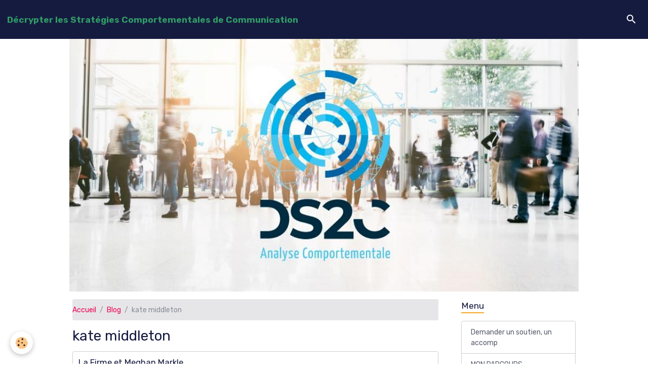

--- FILE ---
content_type: text/html; charset=UTF-8
request_url: http://www.ds2c.fr/blog/do/tag/kate-middleton/
body_size: 68899
content:

<!DOCTYPE html>
<html lang="fr">
    <head>
        <title>kate middleton</title>
        <meta name="theme-color" content="#151B3F">
        <meta name="msapplication-navbutton-color" content="#151B3F">
        <!-- METATAGS -->
        <!-- rebirth / twine -->
<!--[if IE]>
<meta http-equiv="X-UA-Compatible" content="IE=edge">
<![endif]-->
<meta charset="utf-8">
<meta name="viewport" content="width=device-width, initial-scale=1, shrink-to-fit=no">
    <link rel="alternate" type="application/rss+xml" href="http://www.ds2c.fr/blog/do/rss.xml" />
    <link rel="canonical" href="http://www.ds2c.fr/blog/do/tag/kate-middleton/">
<meta name="generator" content="e-monsite (e-monsite.com)">



    
    <link rel="preconnect" href="https://fonts.googleapis.com">
    <link rel="preconnect" href="https://fonts.gstatic.com" crossorigin="anonymous">
    <link href="https://fonts.googleapis.com/css?family=Rubik:300,300italic,400,400italic,700,700italic&display=swap" rel="stylesheet">

    <link href="//www.ds2c.fr/themes/combined.css?v=6_1642769533_64" rel="stylesheet">


<link rel="preload" href="//www.ds2c.fr/medias/static/themes/bootstrap_v4/js/jquery-3.6.3.min.js?v=26012023" as="script">
<script src="//www.ds2c.fr/medias/static/themes/bootstrap_v4/js/jquery-3.6.3.min.js?v=26012023"></script>
<link rel="preload" href="//www.ds2c.fr/medias/static/themes/bootstrap_v4/js/popper.min.js?v=31012023" as="script">
<script src="//www.ds2c.fr/medias/static/themes/bootstrap_v4/js/popper.min.js?v=31012023"></script>
<link rel="preload" href="//www.ds2c.fr/medias/static/themes/bootstrap_v4/js/bootstrap.min.js?v=31012023" as="script">
<script src="//www.ds2c.fr/medias/static/themes/bootstrap_v4/js/bootstrap.min.js?v=31012023"></script>
    <script src="//www.ds2c.fr/themes/combined.js?v=6_1642769533_64&lang=fr"></script>
<script type="application/ld+json">
    {
        "@context" : "https://schema.org/",
        "@type" : "WebSite",
        "name" : "Décrypter les Stratégies Comportementales de Communication",
        "url" : "http://www.ds2c.fr/"
    }
</script>




        <!-- //METATAGS -->
            <script src="//www.ds2c.fr/medias/static/js/rgpd-cookies/jquery.rgpd-cookies.js?v=2048"></script>
    <script>
                                    $(document).ready(function() {
            $.RGPDCookies({
                theme: 'bootstrap_v4',
                site: 'www.ds2c.fr',
                privacy_policy_link: '/about/privacypolicy/',
                cookies: [{"id":null,"favicon_url":"https:\/\/ssl.gstatic.com\/analytics\/20210414-01\/app\/static\/analytics_standard_icon.png","enabled":true,"model":"google_analytics","title":"Google Analytics","short_description":"Permet d'analyser les statistiques de consultation de notre site","long_description":"Indispensable pour piloter notre site internet, il permet de mesurer des indicateurs comme l\u2019affluence, les produits les plus consult\u00e9s, ou encore la r\u00e9partition g\u00e9ographique des visiteurs.","privacy_policy_url":"https:\/\/support.google.com\/analytics\/answer\/6004245?hl=fr","slug":"google-analytics"},{"id":null,"favicon_url":"","enabled":true,"model":"addthis","title":"AddThis","short_description":"Partage social","long_description":"Nous utilisons cet outil afin de vous proposer des liens de partage vers des plateformes tiers comme Twitter, Facebook, etc.","privacy_policy_url":"https:\/\/www.oracle.com\/legal\/privacy\/addthis-privacy-policy.html","slug":"addthis"}],
                modal_title: 'Gestion\u0020des\u0020cookies',
                modal_description: 'd\u00E9pose\u0020des\u0020cookies\u0020pour\u0020am\u00E9liorer\u0020votre\u0020exp\u00E9rience\u0020de\u0020navigation,\nmesurer\u0020l\u0027audience\u0020du\u0020site\u0020internet,\u0020afficher\u0020des\u0020publicit\u00E9s\u0020personnalis\u00E9es,\nr\u00E9aliser\u0020des\u0020campagnes\u0020cibl\u00E9es\u0020et\u0020personnaliser\u0020l\u0027interface\u0020du\u0020site.',
                privacy_policy_label: 'Consulter\u0020la\u0020politique\u0020de\u0020confidentialit\u00E9',
                check_all_label: 'Tout\u0020cocher',
                refuse_button: 'Refuser',
                settings_button: 'Param\u00E9trer',
                accept_button: 'Accepter',
                callback: function() {
                    // website google analytics case (with gtag), consent "on the fly"
                    if ('gtag' in window && typeof window.gtag === 'function') {
                        if (window.jsCookie.get('rgpd-cookie-google-analytics') === undefined
                            || window.jsCookie.get('rgpd-cookie-google-analytics') === '0') {
                            gtag('consent', 'update', {
                                'ad_storage': 'denied',
                                'analytics_storage': 'denied'
                            });
                        } else {
                            gtag('consent', 'update', {
                                'ad_storage': 'granted',
                                'analytics_storage': 'granted'
                            });
                        }
                    }
                }
            });
        });
    </script>
        <script async src="https://www.googletagmanager.com/gtag/js?id=G-4VN4372P6E"></script>
<script>
    window.dataLayer = window.dataLayer || [];
    function gtag(){dataLayer.push(arguments);}
    
    gtag('consent', 'default', {
        'ad_storage': 'denied',
        'analytics_storage': 'denied'
    });
    
    gtag('js', new Date());
    gtag('config', 'G-4VN4372P6E');
</script>

        
    <!-- Global site tag (gtag.js) -->
        <script async src="https://www.googletagmanager.com/gtag/js?id=UA-54546645-1"></script>
        <script>
        window.dataLayer = window.dataLayer || [];
        function gtag(){dataLayer.push(arguments);}

gtag('consent', 'default', {
            'ad_storage': 'denied',
            'analytics_storage': 'denied'
        });
        gtag('set', 'allow_ad_personalization_signals', false);
                gtag('js', new Date());
        gtag('config', 'UA-54546645-1');
    </script>
                <script src="//www.ds2c.fr/medias/static/themes/ems_framework/js/masonry.pkgd.min.js"></script>
        <script src="//www.ds2c.fr/medias/static/themes/ems_framework/js/imagesloaded.pkgd.min.js"></script>
                            </head>
    <body id="blog_do_tag_kate-middleton" data-template="default">
        

                <!-- BRAND TOP -->
        
        <!-- NAVBAR -->
                                                                                                                                    <nav class="navbar navbar-expand-lg py-lg-4 position-sticky" id="navbar" data-animation="sliding">
                                                                    <a aria-label="brand" class="navbar-brand d-inline-flex align-items-center" href="http://www.ds2c.fr/">
                                                    <img src="http://www.ds2c.fr/medias/site/logos/logo-ds2c-2.png" alt="Décrypter les Stratégies Comportementales de Communication" class="img-fluid brand-logo mr-2 d-none">
                                                                        <span class="brand-titles d-lg-flex flex-column align-items-start">
                            <span class="brand-title d-inline-block">Décrypter les Stratégies Comportementales de Communication</span>
                                                        <span class="brand-subtitle d-none">Rendre sa communication plus efficiente en identifiant ses schémas et ses stratégies d'adaptation</span>
                                                    </span>
                                            </a>
                                                    <button id="buttonBurgerMenu" title="BurgerMenu" class="navbar-toggler collapsed" type="button" data-toggle="collapse" data-target="#menu">
                    <span></span>
                    <span></span>
                    <span></span>
                    <span></span>
                </button>
                <div class="collapse navbar-collapse flex-lg-grow-0 ml-lg-auto" id="menu">
                    
                                        <ul class="navbar-nav navbar-widgets ml-lg-4">
                                                <li class="nav-item d-none d-lg-block">
                            <a href="javascript:void(0)" class="nav-link search-toggler"><i class="material-icons md-search"></i></a>
                        </li>
                                                                    </ul>
                                        
                    
                                        <form method="get" action="http://www.ds2c.fr/search/site/" id="navbar-search" class="fade">
                        <input class="form-control form-control-lg" type="text" name="q" value="" placeholder="Votre recherche" pattern=".{3,}" required>
                        <button type="submit" class="btn btn-link btn-lg"><i class="material-icons md-search"></i></button>
                        <button type="button" class="btn btn-link btn-lg search-toggler d-none d-lg-inline-block"><i class="material-icons md-clear"></i></button>
                    </form>
                                    </div>
                    </nav>

        <!-- HEADER -->
                                                        <header id="header">
                                                                                
    <div id="slider-693428beca2b5879af549882" class="carousel slide" data-height="manual" data-ride="carousel" data-interval="4000">
                <div class="carousel-inner">
                            <div class="carousel-item active" style="background-image: url(http://www.ds2c.fr/medias/images/logo-ds2c-encore-encore-1.jpg?v=1)">
                                                                                                        </div>
                    </div>
            </div>

    
    <style>
        #slider-693428beca2b5879af549882{
            --carousel-bg: #ffffff;
            --carousel-caption-bg: #000000;
                    --carousel-caption-color: #ffffff;
                    --carousel-height: 500px;
                }
            </style>


                                    </header>
                <!-- //HEADER -->

        <!-- WRAPPER -->
                                                                                <div id="wrapper" class="container margin-top">

                        <div class="row align-items-lg-start">
                            <main id="main" class="col-lg-9">

                                                                            <ol class="breadcrumb">
                                    <li class="breadcrumb-item"><a href="http://www.ds2c.fr/">Accueil</a></li>
                                                <li class="breadcrumb-item"><a href="http://www.ds2c.fr/blog/">Blog</a></li>
                                                <li class="breadcrumb-item active">kate middleton</li>
                        </ol>

    <script type="application/ld+json">
        {
            "@context": "https://schema.org",
            "@type": "BreadcrumbList",
            "itemListElement": [
                                {
                    "@type": "ListItem",
                    "position": 1,
                    "name": "Accueil",
                    "item": "http://www.ds2c.fr/"
                  },                                {
                    "@type": "ListItem",
                    "position": 2,
                    "name": "Blog",
                    "item": "http://www.ds2c.fr/blog/"
                  },                                {
                    "@type": "ListItem",
                    "position": 3,
                    "name": "kate middleton",
                    "item": "http://www.ds2c.fr//blog/do/tag/kate-middleton"
                  }                          ]
        }
    </script>
                                            
                                        
                                        
                                                                                                        <div class="view view-blog" id="view-tags">

        <div class="container">
        <div class="row">
            <div class="col">
                                <h1 class="view-title">kate middleton</h1>
                    
                            </div>
        </div>
    </div>
                    
                        
<div id="rows-63711a6a905458a80eb899a4" class="rows" data-total-pages="1" data-current-page="1">
                            
                        
                                                                                        
                                                                
                
                        
                
                
                                    
                
                                
        
                                    <div id="row-63711a6a905458a80eb899a4-1" class="row-container pos-1 page_1 container">
                    <div class="row-content">
                                                                                <div class="row" data-role="line">
                                    
                                                                                
                                                                                                                                                                                                            
                                                                                                                                                                                                                                                    
                                                                                
                                                                                
                                                                                                                        
                                                                                
                                                                                                                                                                            
                                                                                        <div data-role="cell" data-size="lg" id="cell-63711a6a905958a80eb848f1" class="col widget-tag-items">
                                               <div class="col-content">                                                            <!-- WIDGET :  -->


        <div class="card blog-item" data-date="11/13/2022" data-blog-id="63711a6a83a458a80eb895cc">
                                                                            <div class="card-body">
            <h2 class="media-heading">
                <a href="http://www.ds2c.fr/blog/la-firme-et-meghan-markle.html">La Firme et Meghan Markle</a>
                                            </h2>

            <p class="metas">
                                                    <span class="meta-date">Le 13/11/2022</span>
                            </p>
                                                <div class="description">
                        <p style="text-align: justify;"><span style="font-size:14px;"><span style="font-family:Arial,Helvetica,sans-serif;"><span style="font-variant: normal; white-space: pre-wrap;"><span style="color:#000000"><span style="font-weight:400"><span style="font-style:normal"><span style="text-decoration:none">Apr&egrave;s la mort de la reine Elisabeth II et le couronnement du roi Charles III, c&rsquo;est l&rsquo;avenir de la Firme qui se joue actuellement. Avec l&rsquo;autobiographie de Harry, une s&eacute;rie documentaire qui permettra de suivre Meghan et Harry dans les coulisses des Invictus Game prochainement diffus&eacute;e sur Netflix : &ldquo;Heart of Invictus&rdquo;. Et &eacute;galement la saison 5 de la s&eacute;rie &ldquo;The Crown&rdquo; qui vient de sortir, dont l&rsquo;intrigue &eacute;voque le mariage d&eacute;sastreux entre Charles et Diana, et fait pol&eacute;mique en Angleterre.</span></span></span></span></span></span></span></p>

<p style="line-height: 1.38; text-align: justify;"><span style="font-size:14px;"><span style="font-family:Arial,Helvetica,sans-serif;"><span style="font-variant: normal; white-space: pre-wrap;"><span style="color:#000000"><span style="font-weight:400"><span style="font-style:normal"><span style="text-decoration:none">Au-del&agrave; de &ccedil;a, c&rsquo;est le pouvoir inquantifiable de l&rsquo;influence de la Firme qui repr&eacute;sente un r&eacute;el atout financier.</span></span></span></span></span></span></span><span style="font-size:14px;"><span style="font-family:Arial,Helvetica,sans-serif;"></span></span></p>

<p style="line-height: 1.38; text-align: justify;"><span style="font-size:11px;"><span style="font-family:Arial,Helvetica,sans-serif;"><span style="font-variant: normal; white-space: pre-wrap;"><span style="color:#000000"><span style="font-weight:400"><span style="font-style:normal"><span style="text-decoration:none">Sources : </span></span></span></span></span><a href="https://www.pointdevue.fr/royal/royaume-uni/le-documentaire-netflix-de-meghan-et-harry-sortira-t-il-un-jour" style="text-decoration:none"><span style="font-variant: normal; white-space: pre-wrap;"><span style="color:#1155cc"><span style="font-weight:400"><span style="font-style:normal"><span style="text-decoration:underline"><span style="text-decoration-skip-ink:none">Le documentaire Netflix de Meghan et Harry sortira-t-il un jour ? | Point de Vue</span></span></span></span></span></span></a></span></span></p>

<p style="line-height: 1.38; text-align: justify;"><span style="font-size:11px;"><span style="font-family:Arial,Helvetica,sans-serif;"><a href="https://www.illustre.ch/magazine/quel-avenir-pour-la-monarchie-britannique-apres-le-deces-de-la-reine-elisabeth-381828" style="text-decoration:none"><span style="font-variant: normal; white-space: pre-wrap;"><span style="color:#1155cc"><span style="font-weight:400"><span style="font-style:normal"><span style="text-decoration:underline"><span style="text-decoration-skip-ink:none">Quel avenir pour la monarchie britannique apr&egrave;s le d&eacute;c&egrave;s de la Reine Elisabeth ? | Illustr&eacute; (illustre.ch)</span></span></span></span></span></span></a></span></span></p>

<p style="text-align: justify;"><span style="font-size:14px;"><span style="font-family:Arial,Helvetica,sans-serif;"></span></span></p>

<p style="line-height: 1.38; text-align: justify;"><span style="font-size:16px;"><span style="font-family:Arial,Helvetica,sans-serif;"><span style="font-variant: normal; white-space: pre-wrap;"><span style="color:#000000"><span style="font-weight:700"><span style="font-style:normal"><span style="text-decoration:none">Comment s&rsquo;inscrit l&rsquo;avenir du couple Meghan et Harry dans ce contexte, alors que Meghan est la cible r&eacute;currente des critiques ? Quel est le rapport entre les fr&egrave;res ?</span></span></span></span></span><span style="font-variant: normal; white-space: pre-wrap;"><span style="color:#000000"><span style="font-weight:400"><span style="font-style:normal"><span style="text-decoration:none">&nbsp;</span></span></span></span></span></span></span><span style="font-size:14px;"><span style="font-family:Arial,Helvetica,sans-serif;"></span></span></p>

<p style="line-height: 1.38; text-align: justify;"><span style="font-size:14px;"><span style="font-family:Arial,Helvetica,sans-serif;"><span style="font-variant: normal; white-space: pre-wrap;"><span style="color:#000000"><span style="font-weight:700"><span style="font-style:normal"><span style="text-decoration:none">Le couple Harry et Meghan</span></span></span></span></span></span></span></p>

<p style="line-height: 1.38; text-align: justify;"><span style="font-size:14px;"><span style="font-family:Arial,Helvetica,sans-serif;"><span style="font-variant: normal; white-space: pre-wrap;"><span style="color:#000000"><span style="font-weight:400"><span style="font-style:normal"><span style="text-decoration:none">Meghan a fait des &eacute;tudes universitaires &ldquo;relations internationales&rdquo; et du th&eacute;&acirc;tre, elle a travaill&eacute; &agrave; l&rsquo;Ambassade am&eacute;ricaine en Argentine et a jou&eacute; dans quelques s&eacute;ries. </span></span></span></span></span></span></span><span style="font-size:14px;"><span style="font-family:Arial,Helvetica,sans-serif;"><span style="font-variant: normal; white-space: pre-wrap;"><span style="color:#000000"><span style="font-weight:400"><span style="font-style:normal"><span style="text-decoration:none"></span></span></span></span></span></span></span><span style="font-size:14px;"><span style="font-family:Arial,Helvetica,sans-serif;"><span style="font-variant: normal; white-space: pre-wrap;"><span style="color:#000000"><span style="font-weight:400"><span style="font-style:normal"><span style="text-decoration:none">Elle a appris &agrave; &ldquo;&ecirc;tre&rdquo; devant une cam&eacute;ra, elle est en permanence dans la s&eacute;duction en ramenant tr&egrave;s souvent ses cheveux en avant, c&ocirc;t&eacute; gauche avec sa main gauche. </span></span></span></span></span></span></span><span style="white-space: pre-wrap; font-family: Arial, Helvetica, sans-serif; font-size: 14px;">Elle est dans la relation avec l&rsquo;autre, son h&eacute;mi visage droit est donc plus ouvert que le gauche qui semble plus contract&eacute;. Meghan a besoin du regard que le public porte sur elle pour nourrir son ego mais sans s&rsquo;investir &eacute;motionnellement. Elle appara&icirc;t comme un produit market&eacute;, superficielle.</span><span style="font-size:14px;"><span style="font-family:Arial,Helvetica,sans-serif;"></span></span></p>

<p style="line-height: 1.38; text-align: justify;"><span style="font-size:14px;"><span style="font-family:Arial,Helvetica,sans-serif;"><span style="font-variant: normal; white-space: pre-wrap;"><span style="color:#000000"><span style="font-weight:400"><span style="font-style:normal"><span style="text-decoration:none">Harry quant &agrave; lui &agrave; l&rsquo;h&eacute;mi visage gauche plus expressif, il est plus investi &eacute;motionnellement, il ne sait pas faire semblant.&nbsp;</span></span></span></span></span></span></span><span style="font-size:14px;"><span style="font-family:Arial,Helvetica,sans-serif;"><span style="font-variant: normal; white-space: pre-wrap;"><span style="color:#000000"><span style="font-weight:400"><span style="font-style:normal"><span style="text-decoration:none">C&rsquo;est le rebel qui veut faire diff&eacute;remment pour &eacute;chapper aux imp&eacute;ratifs li&eacute;s &agrave; son rang. </span></span></span></span></span></span></span><span style="font-size:14px;"><span style="font-family:Arial,Helvetica,sans-serif;"><span style="font-variant: normal; white-space: pre-wrap;"><span style="color:#000000"><span style="font-weight:400"><span style="font-style:normal"><span style="text-decoration:none">Il appara&icirc;t protecteur avec Meghan et n&rsquo;h&eacute;site pas &agrave; se mettre en retrait pour lui laisser le devant de la sc&egrave;ne. </span></span></span></span></span></span></span><span style="font-size:14px;"><span style="font-family:Arial,Helvetica,sans-serif;"><span style="font-variant: normal; white-space: pre-wrap;"><span style="color:#000000"><span style="font-weight:400"><span style="font-style:normal"><span style="text-decoration:none">C&rsquo;est un instinctif, un &eacute;motif qui sait que &ccedil;a peut le desservir, donc il tend &agrave; ne pas montrer ses &eacute;motions. Sa bouche se ferme &agrave; chaque fin de phrase contrairement &agrave; Meghan. </span></span></span></span></span></span></span><span style="font-size:14px;"><span style="font-family:Arial,Helvetica,sans-serif;"><span style="font-variant: normal; white-space: pre-wrap;"><span style="color:#000000"><span style="font-weight:400"><span style="font-style:normal"><span style="text-decoration:none">Il est pudique et per&ccedil;oit l&rsquo;environnement comme d&eacute;favorable, comme risqu&eacute;.</span></span></span></span></span></span></span></p>

<p style="text-align: justify;"><span style="font-size:14px;"><span style="font-family:Arial,Helvetica,sans-serif;"></span></span></p>

<p style="line-height: 1.38; text-align: justify;"><span style="font-size:14px;"><span style="font-family:Arial,Helvetica,sans-serif;"><span style="font-variant: normal; white-space: pre-wrap;"><span style="color:#000000"><span style="font-weight:700"><span style="font-style:normal"><span style="text-decoration:none">Le couple William et Kate</span></span></span></span></span></span></span></p>

<p style="line-height: 1.38; text-align: justify;"><span style="font-size:14px;"><span style="font-family:Arial,Helvetica,sans-serif;"><span style="font-variant: normal; white-space: pre-wrap;"><span style="color:#000000"><span style="font-weight:400"><span style="font-style:normal"><span style="text-decoration:none">Kate est anglaise, elle s&rsquo;inscrit plus naturellement dans l&rsquo;avenir de la Firme. Elle fait naturellement partie du groupe &ldquo;Angleterre&rdquo; et part ainsi avec un avantage </span></span></span></span></span><span style="font-variant: normal; white-space: pre-wrap;"><span style="color:#000000"><span style="font-weight:400"><span style="font-style:italic"><span style="text-decoration:none">a priori</span></span></span></span></span><span style="font-variant: normal; white-space: pre-wrap;"><span style="color:#000000"><span style="font-weight:400"><span style="font-style:normal"><span style="text-decoration:none">. </span></span></span></span></span></span></span><span style="font-size:14px;"><span style="font-family:Arial,Helvetica,sans-serif;"><span style="font-variant: normal; white-space: pre-wrap;"><span style="color:#000000"><span style="font-weight:400"><span style="font-style:normal"><span style="text-decoration:none">Elle semble afficher une image plus lisse qui colle davantage avec ses obligations, tout en retenue. Elle se montre tr&egrave;s souriante, que ce soit des sourires authentiques ou sociaux, elle d&eacute;tient les codes. De ce fait, son h&eacute;mi visage gauche est plus ouvert, son &oelig;il gauche est plus grand que le droit. Elle para&icirc;t ainsi plus authentique, plus dans la relation. </span></span></span></span></span></span></span><span style="font-size:14px;"><span style="font-family:Arial,Helvetica,sans-serif;"></span></span></p>

<p style="line-height: 1.38; text-align: justify;"><span style="font-size:14px;"><span style="font-family:Arial,Helvetica,sans-serif;"><span style="font-variant: normal; white-space: pre-wrap;"><span style="color:#000000"><span style="font-weight:400"><span style="font-style:normal"><span style="text-decoration:none">C&rsquo;est William qui fait le lien entre la Firme et son fr&egrave;re. Il est avenant, patient, plein d&rsquo;humour. Il se montre pr&eacute;venant envers sa femme (main sur le dos &agrave; Windsor notamment) mais aussi envers Meghan si vous regarder la fin de la marche &agrave; Windsor, juste avant que chacun reparte en voiture.</span></span></span></span></span></span></span></p>

<p style="text-align: justify;"><span style="font-size:14px;"><span style="font-family:Arial,Helvetica,sans-serif;"></span></span></p>

<p style="line-height: 1.38; text-align: justify;"><span style="font-size:16px;"><span style="font-family:Arial,Helvetica,sans-serif;"><span style="font-variant: normal; white-space: pre-wrap;"><span style="color:#000000"><span style="font-weight:700"><span style="font-style:normal"><span style="text-decoration:none">&ldquo;Windsor walkabout&rdquo;</span></span></span></span></span></span></span></p>

<p style="text-align: justify;"><span style="font-size:11px;"><span style="font-family: Arial, Helvetica, sans-serif; font-variant-numeric: normal; font-variant-east-asian: normal; white-space: pre-wrap;">Liens </span><span style="font-family: Arial, Helvetica, sans-serif; font-variant-numeric: normal; font-variant-east-asian: normal; white-space: pre-wrap;"><span style="font-weight:700">:</span></span></span></p>

<p style="line-height: 1.38; text-align: justify;"><span style="font-size:11px;"><span style="font-family:Arial,Helvetica,sans-serif;"><a href="https://www.youtube.com/watch?v=o1onRa24C2Y" style="text-decoration:none"><span style="font-variant: normal; white-space: pre-wrap;"><span style="color:#1155cc"><span style="font-weight:700"><span style="font-style:normal"><span style="text-decoration:underline"><span style="text-decoration-skip-ink:none">William, Kate, Harry and Meghan Reunite for Windsor Walkabout - YouTube</span></span></span></span></span></span></a></span></span></p>

<p style="line-height: 1.38; text-align: justify;"><span style="font-size:11px;"><span style="font-family:Arial,Helvetica,sans-serif;"><a href="https://www.youtube.com/watch?v=AzbnqJ2B6nY" style="text-decoration:none"><span style="font-variant: normal; white-space: pre-wrap;"><span style="color:#1155cc"><span style="font-weight:700"><span style="font-style:normal"><span style="text-decoration:underline"><span style="text-decoration-skip-ink:none">Harry and Meghan Make Surprise Appearance with William and Kate at Windsor - YouTube</span></span></span></span></span></span></a></span></span></p>

<p style="line-height: 1.38; text-align: justify;"><span style="font-size:11px;"><span style="font-family:Arial,Helvetica,sans-serif;"><a href="https://www.youtube.com/watch?v=Mymhi0VBu0w" style="text-decoration:none"><span style="font-variant: normal; white-space: pre-wrap;"><span style="color:#1155cc"><span style="font-weight:700"><span style="font-style:normal"><span style="text-decoration:underline"><span style="text-decoration-skip-ink:none">William, Kate, Harry &amp; Meghan reunite to mourn the Queen - YouTube</span></span></span></span></span></span></a></span></span><span style="font-size:14px;"><span style="font-family:Arial,Helvetica,sans-serif;"></span></span></p>

<p style="line-height: 1.38; text-align: justify;"><span style="font-size:14px;"><span style="font-family:Arial,Helvetica,sans-serif;"><span style="font-variant: normal; white-space: pre-wrap;"><span style="color:#000000"><span style="font-weight:700"><span style="font-style:normal"><span style="text-decoration:none">Meghan et Harry</span></span></span></span></span><span style="font-variant: normal; white-space: pre-wrap;"><span style="color:#000000"><span style="font-weight:400"><span style="font-style:normal"><span style="text-decoration:none"> marchent main dans la main, montrant un attachement, un lien affectif. C&rsquo;est un geste, qu&rsquo;il soit conscient ou non, qui montre qu&rsquo;ils sont unis. C&rsquo;est dans leur int&eacute;r&ecirc;t&nbsp; de susciter une image positive de leur couple et de leurs intentions. </span></span></span></span></span></span></span><span style="white-space: pre-wrap; font-family: Arial, Helvetica, sans-serif; font-size: 14px;">Sur une des premi&egrave;res poign&eacute;es de main que Meghan a avec le public, il y a un temps long entre le moment o&ugrave; elle tend sa main &agrave; la personne et le moment o&ugrave; celle-ci la prend effectivement. C&rsquo;est une question de timing qui illustre symboliquement que Meghan peine &agrave; trouver le bon tempo, les bons codes.</span><span style="font-size:14px;"><span style="font-family:Arial,Helvetica,sans-serif;"></span></span></p>

<p style="line-height: 1.38; text-align: justify;"><span style="font-size:14px;"><span style="font-family:Arial,Helvetica,sans-serif;"><span style="font-variant: normal; white-space: pre-wrap;"><span style="color:#000000"><span style="font-weight:400"><span style="font-style:normal"><span style="text-decoration:none">Meghan a sa t&ecirc;te inclin&eacute;e sur sa gauche avec sa longue chevelure devant son &eacute;paule gauche, la gestuelle de la s&eacute;duction activ&eacute;e mais il s&rsquo;agit pour elle d&rsquo;une ritournelle gestuelle. C&rsquo;est syst&eacute;matique, syst&eacute;mique pourrait-on dire. </span></span></span></span></span></span></span><span style="white-space: pre-wrap; font-family: Arial, Helvetica, sans-serif; font-size: 14px;">Le couple semble emprunt&eacute;, lui a une posture droite, il replace souvent son pan de veste avec sa main pour lui conf&eacute;rer de la prestance, c&rsquo;est un geste mi-conscient.</span></p>

<p style="line-height: 1.38; text-align: justify;"><span style="font-size:14px;"><span style="font-family:Arial,Helvetica,sans-serif;"><span style="font-variant: normal; white-space: pre-wrap;"><span style="color:#000000"><span style="font-weight:400"><span style="font-style:normal"><span style="text-decoration:none">Lorsque Meghan prend la jeune femme dans ses bras, son geste est contrit, il y a peu d&rsquo;amplitude dans le geste alors que la jeune femme lui fait un vrai &ldquo;hug&rdquo;. Encore une fois, cela montre une certaine maladresse &agrave; &ldquo;&ecirc;tre&rdquo;hors cam&eacute;ra.&nbsp;</span></span></span></span></span></span></span><span style="font-size:14px;"><span style="font-family:Arial,Helvetica,sans-serif;"></span></span><br />
&nbsp;</p>

<p style="line-height: 1.38; text-align: justify;"><span style="font-size:14px;"><span style="font-family:Arial,Helvetica,sans-serif;"><span style="font-variant: normal; white-space: pre-wrap;"><span style="color:#000000"><span style="font-weight:700"><span style="font-style:normal"><span style="text-decoration:none">Kate et William </span></span></span></span></span><span style="font-variant: normal; white-space: pre-wrap;"><span style="color:#000000"><span style="font-weight:400"><span style="font-style:normal"><span style="text-decoration:none">quant &agrave; eux marchent l&rsquo;un &agrave; c&ocirc;t&eacute; de l&rsquo;autre mais pas main dans la main. C&rsquo;est l&rsquo;apanage des &ldquo;vieux couples&rdquo; pleins de connivences, sans tension, ils ont l&rsquo;habitude d&rsquo;&ecirc;tre ensemble en toute d&eacute;contraction et surtout, ils poss&egrave;dent les codes.&nbsp;</span></span></span></span></span></span></span><span style="white-space: pre-wrap; font-family: Arial, Helvetica, sans-serif; font-size: 14px;">Kate se montre tr&egrave;s souriante, que ce soit des sourires sociaux ou authentiques. </span><span style="font-size:14px;"><span style="font-family:Arial,Helvetica,sans-serif;"><span style="font-variant: normal; white-space: pre-wrap;"><span style="color:#000000"><span style="font-weight:400"><span style="font-style:normal"><span style="text-decoration:none">Seule sa main droite est active, un geste nous indique qu&rsquo;elle est dans le contr&ocirc;le alors que William a ses deux mains en mouvement. Il se montre d&eacute;f&eacute;rent en inclinant sa t&ecirc;te lorsqu&rsquo;il salue une femme du public. Il a le m&ecirc;me geste que son fr&egrave;re lorsqu&rsquo;il replace son pan de veste de costume, c&rsquo;est un geste de micro traction qui symbolise l&rsquo;autorit&eacute;, un geste qu&rsquo;ils font fr&eacute;quemment.&nbsp;</span></span></span></span></span></span></span><span style="font-size:14px;"><span style="font-family:Arial,Helvetica,sans-serif;"></span></span></p>

<p style="line-height: 1.38; text-align: justify;"><span style="font-size:14px;"><span style="font-family:Arial,Helvetica,sans-serif;"><span style="font-variant: normal; white-space: pre-wrap;"><span style="color:#000000"><span style="font-weight:400"><span style="font-style:normal"><span style="text-decoration:none">Contrairement &agrave; Meghan, les cheveux de Kate sont positionn&eacute;s de fa&ccedil;on naturelle. Le seul geste que Kate fait r&eacute;guli&egrave;rement est de se replacer une m&egrave;che de cheveux derri&egrave;re son oreille gauche pour se recadrer, pour bien se centrer sur son sujet.&nbsp;</span></span></span></span></span></span></span><span style="font-size:14px;"><span style="font-family:Arial,Helvetica,sans-serif;"></span></span></p>

<p style="line-height: 1.38; text-align: justify;"><span style="font-size:14px;"><span style="font-family:Arial,Helvetica,sans-serif;"><span style="font-variant: normal; white-space: pre-wrap;"><span style="color:#000000"><span style="font-weight:400"><span style="font-style:normal"><span style="text-decoration:none">Avant de remonter en voiture, on voit bien l&rsquo;aisance du couple Kate et William par rapport &agrave; Meghan et Harry qui semble plus emprunt&eacute;s. On voit que c&rsquo;est William qui donne le &ldquo;la&rdquo; en montrant &agrave; Meghan o&ugrave; regarder et &agrave; quel moment remercier la foule.</span></span></span></span></span></span></span></p>

<p style="text-align: justify;"><span style="font-size:14px;"><span style="font-family:Arial,Helvetica,sans-serif;"></span></span></p>

<p style="line-height: 1.38; text-align: justify;"><span style="font-size:16px;"><span style="font-family:Arial,Helvetica,sans-serif;"><span style="font-variant: normal; white-space: pre-wrap;"><span style="color:#000000"><span style="font-weight:700"><span style="font-style:normal"><span style="text-decoration:none">Pourquoi pleurer et montrer que nous pleurons ?</span></span></span></span></span></span></span></p>

<p style="line-height: 1.38; text-align: justify;"><span style="font-size:16px;"><span style="font-family:Arial,Helvetica,sans-serif;"><span style="font-variant: normal; white-space: pre-wrap;"><span style="color:#000000"><span style="font-weight:700"><span style="font-style:normal"><span style="text-decoration:none"></span></span></span></span></span></span></span><span style="font-size:11px;"><span style="font-family:Arial,Helvetica,sans-serif;"><span style="font-variant: normal; white-space: pre-wrap;"><span style="color:#000000"><span style="font-weight:400"><span style="font-style:normal"><span style="text-decoration:none">Lien :</span></span></span></span></span><span style="font-variant: normal; white-space: pre-wrap;"><span style="color:#000000"><span style="font-weight:700"><span style="font-style:normal"><span style="text-decoration:none"> </span></span></span></span></span><a href="https://www.youtube.com/watch?v=vuNaXk0Fnlg" style="text-decoration:none"><span style="font-variant: normal; white-space: pre-wrap;"><span style="color:#1155cc"><span style="font-weight:700"><span style="font-style:normal"><span style="text-decoration:underline"><span style="text-decoration-skip-ink:none">Meghan Markle Cries at The Qu</span></span></span></span></span></span></a><a href="https://www.youtube.com/watch?v=vuNaXk0Fnlg" style="text-decoration:none"><span style="font-variant: normal; white-space: pre-wrap;"><span style="color:#1155cc"><span style="font-weight:700"><span style="font-style:normal"><span style="text-decoration:underline"><span style="text-decoration-skip-ink:none">een&#39;s Funeral: The Perfect Photo Op - YouTube</span><span style="font-family:Arial,Helvetica,sans-serif;"></span></span></span></span></span></span></a></span></span></p>

<p style="line-height: 1.38; text-align: justify;"><span style="font-size:14px;"><span style="font-family:Arial,Helvetica,sans-serif;"><span style="font-variant: normal; white-space: pre-wrap;"><span style="color:#000000"><span style="font-weight:400"><span style="font-style:normal"><span style="text-decoration:none">De quel c&ocirc;t&eacute; du visage la main intervient-elle pour essuyer les larmes ?&nbsp;</span></span></span></span></span></span></span><span style="font-size:14px;"><span style="font-family:Arial,Helvetica,sans-serif;"><span style="font-variant: normal; white-space: pre-wrap;"><span style="color:#000000"><span style="font-weight:400"><span style="font-style:normal"><span style="text-decoration:none">C&ocirc;t&eacute; droit, la personne ne se sent pas responsable de ce qui se passe. Elle est triste mais elle n&rsquo;aurait pas pu &eacute;viter la situation. </span></span></span></span></span></span></span><span style="font-size:14px;"><span style="font-family:Arial,Helvetica,sans-serif;"><span style="font-variant: normal; white-space: pre-wrap;"><span style="color:#000000"><span style="font-weight:400"><span style="font-style:normal"><span style="text-decoration:none">C&ocirc;t&eacute; gauche, la personne se sent pleinement responsable et pleinement impliqu&eacute;e dans la situation. </span></span></span></span></span></span></span><span style="font-size:14px;"><span style="font-family:Arial,Helvetica,sans-serif;"><span style="font-variant: normal; white-space: pre-wrap;"><span style="color:#000000"><span style="font-weight:400"><span style="font-style:normal"><span style="text-decoration:none">Si la personne s&rsquo;essuie la larme de la main du m&ecirc;me c&ocirc;t&eacute;, c&rsquo;est un geste sinc&egrave;re. Croiser serait mettre en &oelig;uvre davantage une strat&eacute;gie.</span></span></span></span></span></span></span><span style="font-size:14px;"><span style="font-family:Arial,Helvetica,sans-serif;"></span></span></p>

<p style="line-height: 1.38; text-align: justify;"><span style="font-size:14px;"><span style="font-family:Arial,Helvetica,sans-serif;"><span style="font-variant: normal; white-space: pre-wrap;"><span style="color:#000000"><span style="font-weight:400"><span style="font-style:normal"><span style="text-decoration:none">Une &eacute;tude men&eacute;e par Wagner et ses associ&eacute;s (1993) et une autre plus ancienne par Hall (1984) ont montr&eacute; que les femmes sont plus pr&eacute;cises dans leur jugement des indices &eacute;motionnels que les hommes - expressions faciales et comportements non verbaux.&nbsp;</span></span></span></span></span></span></span><span style="font-size:14px;"><span style="font-family:Arial,Helvetica,sans-serif;"><span style="font-variant: normal; white-space: pre-wrap;"><span style="color:#000000"><span style="font-weight:400"><span style="font-style:normal"><span style="text-decoration:none">Elles sont donc meilleures que les hommes pour distinguer les faux pleurs des vrais.&nbsp;</span></span></span></span></span></span></span><span style="font-size:14px;"><span style="font-family:Arial,Helvetica,sans-serif;"><span style="font-variant: normal; white-space: pre-wrap;"><span style="color:#000000"><span style="font-weight:400"><span style="font-style:normal"><span style="text-decoration:none">Les hommes sont quant &agrave; eux plus sensibles aux indices &eacute;motionnels n&eacute;gatifs des autres hommes, comme la col&egrave;re.&nbsp;</span></span></span></span></span></span></span><span style="font-size:14px;"><span style="font-family:Arial,Helvetica,sans-serif;"></span></span></p>

<p style="line-height: 1.38; text-align: justify;"><span style="font-size:14px;"><span style="font-family:Arial,Helvetica,sans-serif;"><span style="font-variant: normal; white-space: pre-wrap;"><span style="color:#000000"><span style="font-weight:400"><span style="font-style:normal"><span style="text-decoration:none">Nous sommes plus enclins &agrave; porter secours &agrave; une personne en larmes, elle nous renvoie &agrave; notre impuissance. Une &eacute;tude hollandaise de Von Royen et ses coll&egrave;gues (Van Roeyen I, Riem MME, Toncic M and Vingerhoets AJJM (2020) The Damaging Effects of Perceived Crocodile Tears for a Crier&rsquo;s Image. Front. Psychol. 11:172. doi: 10.3389/fpsyg.2020.00172), nous indique que les personnes qui pleurent sont per&ccedil;ues comme &eacute;tant plus fiables et honn&ecirc;tes.</span></span></span></span></span></span></span><span style="font-size:14px;"><span style="font-family:Arial,Helvetica,sans-serif;"></span></span></p>

<p style="line-height: 1.38; text-align: justify;"><span style="font-size:14px;"><span style="font-family:Arial,Helvetica,sans-serif;"><span style="font-variant: normal; white-space: pre-wrap;"><span style="color:#000000"><span style="font-weight:400"><span style="font-style:normal"><span style="text-decoration:none">Reconna&icirc;tre de fausses larmes vers&eacute;es par l&rsquo;autre a de vraies cons&eacute;quences sur la perception que nous avons de la personne </span></span></span></span></span><span style="font-variant: normal; white-space: pre-wrap;"><span style="color:#000000"><span style="font-weight:400"><span style="font-style:italic"><span style="text-decoration:none">a posteriori</span></span></span></span></span><span style="font-variant: normal; white-space: pre-wrap;"><span style="color:#000000"><span style="font-weight:400"><span style="font-style:normal"><span style="text-decoration:none">.&nbsp;</span></span></span></span></span></span></span><span style="font-size:14px;"><span style="font-family:Arial,Helvetica,sans-serif;"><span style="font-variant: normal; white-space: pre-wrap;"><span style="color:#000000"><span style="font-weight:400"><span style="font-style:normal"><span style="text-decoration:none">Les personnes qui sont per&ccedil;ues comme faisant semblant de pleurer sont per&ccedil;ues comme &eacute;tant moins fiables, moins chaleureuses, moins comp&eacute;tentes.&nbsp;</span></span></span></span></span></span></span><span style="font-size:14px;"><span style="font-family:Arial,Helvetica,sans-serif;"><span style="font-variant: normal; white-space: pre-wrap;"><span style="color:#000000"><span style="font-weight:400"><span style="font-style:normal"><span style="text-decoration:none">Elles sont moins bien int&eacute;gr&eacute;es dans un cercle d&rsquo;amis, de coll&egrave;gues&hellip;&nbsp;</span></span></span></span></span></span></span><span style="font-size:14px;"><span style="font-family:Arial,Helvetica,sans-serif;"><span style="font-variant: normal; white-space: pre-wrap;"><span style="color:#000000"><span style="font-weight:400"><span style="font-style:normal"><span style="text-decoration:none">Que les pleurs soient faux ou authentiques, la personne sera disqualifi&eacute;e du point de vue de son image.&nbsp;</span></span></span></span></span></span></span></p>

<p style="line-height: 1.38; text-align: justify;"><span style="font-size:14px;"><span style="font-family:Arial,Helvetica,sans-serif;"><span style="font-variant: normal; white-space: pre-wrap;"><span style="color:#000000"><span style="font-weight:400"><span style="font-style:normal"><span style="text-decoration:none">De prime abord, on voit imm&eacute;diatement l&rsquo;int&eacute;r&ecirc;t de savoir faire semblant de pleurer pour une personne qui mon&eacute;tise son image sur les r&eacute;seaux sociaux entre autres&hellip; il faut simplement bien le faire pour ne pas &ecirc;tre pris &agrave; son propre jeu.</span></span></span></span></span></span></span><span style="font-size:14px;"><span style="font-family:Arial,Helvetica,sans-serif;"></span></span></p>

<p style="line-height: 1.38; text-align: justify;"><span style="font-size:14px;"><span style="font-family:Arial,Helvetica,sans-serif;"><span style="font-variant: normal; white-space: pre-wrap;"><span style="color:#000000"><span style="font-weight:400"><span style="font-style:normal"><span style="text-decoration:none">Pour en revenir &agrave; la &ldquo;vraie fausse larme&rdquo; de Meghan Markle, j&rsquo;&eacute;mets quelques doutes sur l&rsquo;authenticit&eacute; de l&rsquo;&eacute;motion qui n&rsquo;aurait aucune connection avec la situation imm&eacute;diate. Meghan b&eacute;n&eacute;ficie de sa formation d&#39;actrice pour se rem&eacute;morer un souvenir triste et personnellement impactant pour verser une larme bien venue.</span></span></span></span></span></span></span></p>

<p style="text-align: justify;"><span style="font-size:14px;"><span style="font-family:Arial,Helvetica,sans-serif;"></span></span></p>

<p style="line-height: 1.38; text-align: justify;"><span style="font-size:16px;"><span style="font-family:Arial,Helvetica,sans-serif;"><span style="font-variant: normal; white-space: pre-wrap;"><span style="color:#000000"><span style="font-weight:700"><span style="font-style:normal"><span style="text-decoration:none">Ouverture</span></span></span></span></span></span></span></p>

<p style="line-height: 1.38; text-align: justify;"><span style="font-size:14px;"><span style="font-family:Arial,Helvetica,sans-serif;"><span style="font-variant: normal; white-space: pre-wrap;"><span style="color:#000000"><span style="font-weight:400"><span style="font-style:normal"><span style="text-decoration:none">Meghan est victime d&rsquo;un biais o&ugrave; les hommes et les femmes manifestent un traitement pr&eacute;f&eacute;rentiel pour les personnes de leur famille, ou d&rsquo;un m&ecirc;me groupe dans lequel les membres sont jug&eacute;s plus favorablement (Hamilton, 1975 &quot;innate social aptitude of man&quot; ; Schaller, 1992 &quot;endogroupe favoritism and statistical reasoning in social inference&quot; ; Goodall 1986 &quot;the chimpanzee of Gombe : patterns of behavior&quot;). Mais &eacute;galement du fait qu&rsquo;elle a une formation d&rsquo;actrice qui lui conf&egrave;re la possibilit&eacute; de travestir ses &eacute;motions.</span></span></span></span></span></span></span><span style="font-size:14px;"><span style="font-family:Arial,Helvetica,sans-serif;"></span></span></p>

<p style="line-height: 1.38; text-align: justify;"><span style="font-size:14px;"><span style="font-family:Arial,Helvetica,sans-serif;"><span style="font-variant: normal; white-space: pre-wrap;"><span style="color:#000000"><span style="font-weight:400"><span style="font-style:normal"><span style="text-decoration:none">Selon la Th&eacute;orie de l&#39;Identit&eacute; Sociale&nbsp; (Tajfel &amp; Turner, 1979), les individus sont attach&eacute;s &agrave; certaines appartenances groupales et sont capables de comportements li&eacute;s &agrave; cet attachement au groupe qui v&eacute;hicule ses propres croyances. Lorsqu&#39;un individu appartient &agrave; un groupe social d&eacute;savantag&eacute;, en r&eacute;sulte pour lui une identit&eacute; sociale n&eacute;gative (Tajfel &amp; Turner, 1979). Pour inverser cette perception et la rendre plus positive, diverses strat&eacute;gies peuvent &ecirc;tre mises en &oelig;uvre (van Knippenberg, 1989) comme la mobilit&eacute; individuelle, la cr&eacute;ativit&eacute; sociale et la comp&eacute;tition sociale (Tajfel &amp; Turner, 1979). D&egrave;s 1974, Turner d&eacute;veloppe la notion de &ldquo;comp&eacute;tition sociale&rdquo;.&nbsp;</span></span></span></span></span></span></span><span style="font-size:14px;"><span style="font-family:Arial,Helvetica,sans-serif;"></span></span></p>

<p style="line-height: 1.38; text-align: justify;"><span style="font-size:14px;"><span style="font-family:Arial,Helvetica,sans-serif;"><span style="font-variant: normal; white-space: pre-wrap;"><span style="color:#000000"><span style="font-weight:400"><span style="font-style:normal"><span style="text-decoration:none">Selon la th&eacute;orie de l&rsquo;auto-cat&eacute;gorisation (Turner, 1987 ; Turner et al., 1987 ; qui s&#39;est d&eacute;velopp&eacute;e &agrave; la suite de la Th&eacute;orie de l&#39;Identit&eacute; Sociale), </span></span></span></span></span><span style="font-variant: normal; white-space: pre-wrap;"><span style="color:#000000"><span style="font-weight:400"><span style="font-style:italic"><span style="text-decoration:none">&ldquo;quand les individus se cat&eacute;gorisent en tant que membres d&rsquo;un groupe, le soi est vu comme un exemplaire du groupe, plut&ocirc;t que comme un &ecirc;tre unique. Les diff&eacute;rences interpersonnelles deviennent non pertinentes, et les affinit&eacute;s entre soi et les autres membres du groupe d&rsquo;appartenance viennent &agrave; l&rsquo;avant-plan. Quand un individu se d&eacute;finit comme une individualit&eacute;, il est motiv&eacute; &agrave; am&eacute;liorer son identit&eacute; personnelle. Mais quand il se d&eacute;finit en tant que membre d&rsquo;un groupe, il per&ccedil;oit ses buts, besoins et valeurs comme interchangeables avec les autres membres ; d&egrave;s lors il est motiv&eacute; &agrave; am&eacute;liorer le sort commun.&rdquo;</span></span></span></span></span><span style="font-variant: normal; white-space: pre-wrap;"><span style="color:#000000"><span style="font-weight:400"><span style="font-style:normal"><span style="text-decoration:none">&nbsp;</span></span></span></span></span></span></span></p>

<p style="text-align: justify;"><span style="font-size:14px;"><span style="font-family:Arial,Helvetica,sans-serif;"></span></span></p>

<p style="line-height: 1.38; text-align: justify;"><span style="font-size:14px;"><span style="font-family:Arial,Helvetica,sans-serif;"><span style="font-variant: normal; white-space: pre-wrap;"><span style="color:#000000"><span style="font-weight:400"><span style="font-style:normal"><span style="text-decoration:none">Meghan souhaite-t-elle appartenir &agrave; la Firme ou se d&eacute;finit-elle en tant qu&rsquo;individualit&eacute; ?</span></span></span></span></span></span></span></p>

<p>&nbsp;</p>

<p><a href="http://www.ds2c.fr/medias/images/la-firme.jpg" title="La firme"><img alt="La firme" class="img-center" height="570" src="http://www.ds2c.fr/medias/images/la-firme.jpg" width="1110" /></a></p>

                    </div>
                                    </div>
                                    <div class="card-footer">
                    
                    
                                        <a class="text-muted" href="http://www.ds2c.fr/blog/la-firme-et-meghan-markle.html#comment-add"><small>0&nbsp;commentaire</small></a>
                                        
                                    </div>
                        </div>
    
                                                                                                    </div>
                                            </div>
                                                                                                                                                        </div>
                                            </div>
                                    </div>
                        </div>

                
    <script>
        emsChromeExtension.init('blogtag', '63711a6a905358a80eb8edde', 'e-monsite.com');
    </script>
</div>
                </main>

                                <aside id="sidebar" class="col-lg-3 sticky-top">
                    <div id="sidebar-inner">
                                                                                                                                                                                                        <div id="widget-1"
                                     class="widget"
                                     data-id="widget_page_category"
                                     data-widget-num="1">
                                            <div class="widget-title">
            <span>
                    Menu
                </span>
                </div>
                                                                                                                            <div class="widget-content">
                                                            <div class="list-group" data-addon="pages" id="group-id-882">
              
                                <a href="http://www.ds2c.fr/pages/demander-un-soutien-un-accompagnement-psychologique.html" class="list-group-item list-group-item-action">
                Demander un soutien, un accomp
                
                            </a>
                        <a href="http://www.ds2c.fr/pages/deontologie.html" class="list-group-item list-group-item-action">
                MON PARCOURS
                
                            </a>
                        <a href="http://www.ds2c.fr/pages/offre-de-services.html" class="list-group-item list-group-item-action">
                MA METHODE
                
                            </a>
                        <a href="http://www.ds2c.fr/pages/mes-tarifs.html" class="list-group-item list-group-item-action">
                MES TARIFS
                
                            </a>
                        <a href="http://www.ds2c.fr/pages/plan-d-acces.html" class="list-group-item list-group-item-action">
                BLOG
                
                            </a>
                        <a href="http://www.ds2c.fr/pages/ethique-et-deontologie.html" class="list-group-item list-group-item-action">
                Ethique et Déontologie
                
                            </a>
                        <a href="http://www.ds2c.fr/pages/contact.html" class="list-group-item list-group-item-action">
                CONTACT
                
                            </a>
                        </div>
    

                                            </div>
                                                                                                            </div>
                                                                                                                                                                                                                                                                                                                                <div id="widget-2"
                                     class="widget"
                                     data-id="widget_blogpost_last"
                                     data-widget-num="2">
                                            <div class="widget-title">
            <span>
                    Derniers articles
                </span>
                </div>
                                                                                                                            <div class="widget-content">
                                                <!-- WIDGET : 1 -->

<div class="media-list blog-items" data-addon="blog">

        <div class="media blog-item" data-date="09/04/2024" data-blog-id="66d87d89164c000000025c39">
                                                        <div class="media-body">
            <p class="media-heading">
                <a href="http://www.ds2c.fr/blog/importance-du-contexte-situationnel-dans-l-analyse-d-un-passage-a-l-acte.html">Importance du contexte situationnel dans l'analyse d'un passage à l'acte</a>
                                            </p>

            <p class="metas">
                                                    <span class="meta-date">Le 04/09/2024</span>
                            </p>
                    </div>
            </div>
        <div class="media blog-item" data-date="12/14/2025" data-blog-id="693ee9a15da5000000024df2">
                                                        <div class="media-body">
            <p class="media-heading">
                <a href="http://www.ds2c.fr/blog/predire-un-crime-pourquoi-c-est-impossible-et-pourquoi-c-est-important-de-le-dire.html">Prédire un crime ? Pourquoi c'est impossible (et pourquoi c'est important de le dire)</a>
                                            </p>

            <p class="metas">
                                                    <span class="meta-date">Le 14/12/2025</span>
                            </p>
                    </div>
            </div>
        <div class="media blog-item" data-date="12/11/2025" data-blog-id="693ab444f80200000002ca57">
                                                        <div class="media-body">
            <p class="media-heading">
                <a href="http://www.ds2c.fr/blog/affaire-marc-demeulemeester.html">Affaire Marc Demeulemeester</a>
                                            </p>

            <p class="metas">
                                                    <span class="meta-date">Le 11/12/2025</span>
                            </p>
                    </div>
            </div>
        <div class="media blog-item" data-date="12/06/2025" data-blog-id="6933efd6a62f00000002e788">
                                                        <div class="media-body">
            <p class="media-heading">
                <a href="http://www.ds2c.fr/blog/les-structures-de-personnalites-pour-comprendre-le-passage-a-l-acte.html">Les structures de personnalités pour comprendre le passage à l'acte</a>
                                            </p>

            <p class="metas">
                                                    <span class="meta-date">Le 06/12/2025</span>
                            </p>
                    </div>
            </div>
        <div class="media blog-item" data-date="11/29/2025" data-blog-id="692aab73efd900000002b455">
                                                        <div class="media-body">
            <p class="media-heading">
                <a href="http://www.ds2c.fr/blog/jean-claude-romand-analyse-ds2c-d-un-effondrement-annonce.html">Jean-Claude ROMAND : analyse DS2C d'un effondrement annoncé</a>
                                            </p>

            <p class="metas">
                                                    <span class="meta-date">Le 29/11/2025</span>
                            </p>
                    </div>
            </div>
    </div>
 
                                            </div>
                                                                                                            </div>
                                                                                                                                                                                                                                                                                                                                <div id="widget-3"
                                     class="widget"
                                     data-id="widget_contactform_all"
                                     data-widget-num="3">
                                            <div class="widget-title">
            <span>
                    Contact
                </span>
                </div>
                                                                                                                            <div class="widget-content">
                                                    <!-- WIDGET : 1 -->
<ul class="media-list contact-items" data-addon="contact">
        <li class="media contect-item">
                <div class="media-body">
            <p class="media-heading">
                <a href="http://www.ds2c.fr/contact/demande-de-renseignements.html">Suivez-moi sur Twitter @Ghost_ds2c</a>
            </p>
                    </div>
    </li>
    </ul>
                                            </div>
                                                                                                            </div>
                                                                                                                                                                                                                                                                                                                                <div id="widget-4"
                                     class="widget"
                                     data-id="widget_fbpageplugin"
                                     data-widget-num="4">
                                            <a href="https://www.facebook.com/" class="widget-title">
            <span>
                    <img src="http://www.ds2c.fr/medias/images/logo-ds2c.jpg" alt="Facebook" class="img-fluid">
                </span>
                </a>
                                                                                                                            <div class="widget-content">
                                                <script>
$(window).on('load', function () {
    var iframeWidth = Math.round($('.fb-page').parent().width());
    $('.fb-page').attr('data-width', iframeWidth);
    
    window.fbAsyncInit = function() {
	  FB.init({
		xfbml      : true,
		version    : 'v2.4'
	  });
      FB.Event.subscribe("xfbml.render", function(){
        $(window).trigger('resize');
      });
	};

    (function(d, s, id) {
            	////init des var
    			var js, fjs = d.getElementsByTagName(s)[0];
    			
    			//si j'ai déjà le SDK dans la page, je reload juste le plugin
    			if (d.getElementById(id)){
    				return false;
    			}else{
    				js = d.createElement(s); js.id = id;
    				js.src = "//connect.facebook.net/fr_FR/sdk.js";
    				fjs.parentNode.insertBefore(js, fjs);
    			}
    }(document, 'script', 'facebook-jssdk'));
});
</script>
<div class="fb-page" data-href="https://www.facebook.com/" data-height="500" data-hide_cover="false" data-show_facepile="false" data-show_posts="false" data-hide_cta="false" data-small_header="false" data-adapt_container_width="true"></div>
                                            </div>
                                                                                                            </div>
                                                                                                                                                                                                                                                                                                                                <div id="widget-5"
                                     class="widget"
                                     data-id="widget_twprofile"
                                     data-widget-num="5">
                                            <div class="widget-title">
            <span>
                    Twitter
                </span>
                </div>
                                                                                                                            <div class="widget-content">
                                                <p class=" text-center">
        <a href="http://www.twitter.com/#!/https://twitter.com/home?lang=fr">
        <img src="http://www.ds2c.fr/medias/static/socialnetwork/twitter/circle.png" alt="https://twitter.com/home?lang=fr">
    </a>
    </p>
                                            </div>
                                                                                                            </div>
                                                                                                                                                                                    </div>
                </aside>
            </div>
                    </div>
        <!-- //WRAPPER -->

                <footer id="footer">
                        <div class="container">
                
                                    <ul class="website-social-links">
        <li>
        <a target='_blank' href="https://twitter.com/home?lang=fr" class="btn text-twitter"><i class="sn-icon-twitter"></i></a>
    </li>
        <li>
        <a target='_blank' href="https://www.facebook.com/profile.php?id=100007644017402" class="btn text-facebook"><i class="sn-icon-facebook"></i></a>
    </li>
        <li>
        <a target='_blank' href="https://www.instagram.com/?hl=fr" class="btn text-instagram"><i class="sn-icon-instagram"></i></a>
    </li>
    </ul>
                
                                    <ul id="brand-copyright" class="footer-mentions">
    <li><a href="https://www.e-monsite.com/?utm_campaign=network_bottom_link" target="_blank" title="Créer un site internet avec e-monsite">Créer un site internet avec e-monsite</a></li>
    
    
</ul>
                            </div>

                            <ul id="legal-mentions" class="footer-mentions">
            <li><a href="http://www.ds2c.fr/about/legal/">Mentions légales</a></li>
    
    
    
    
    
            <li><button id="cookies" type="button" aria-label="Gestion des cookies">Gestion des cookies</button></li>
    </ul>
                    </footer>
        
        
        
            

 
    
						 	 





        
            </body>
</html>
